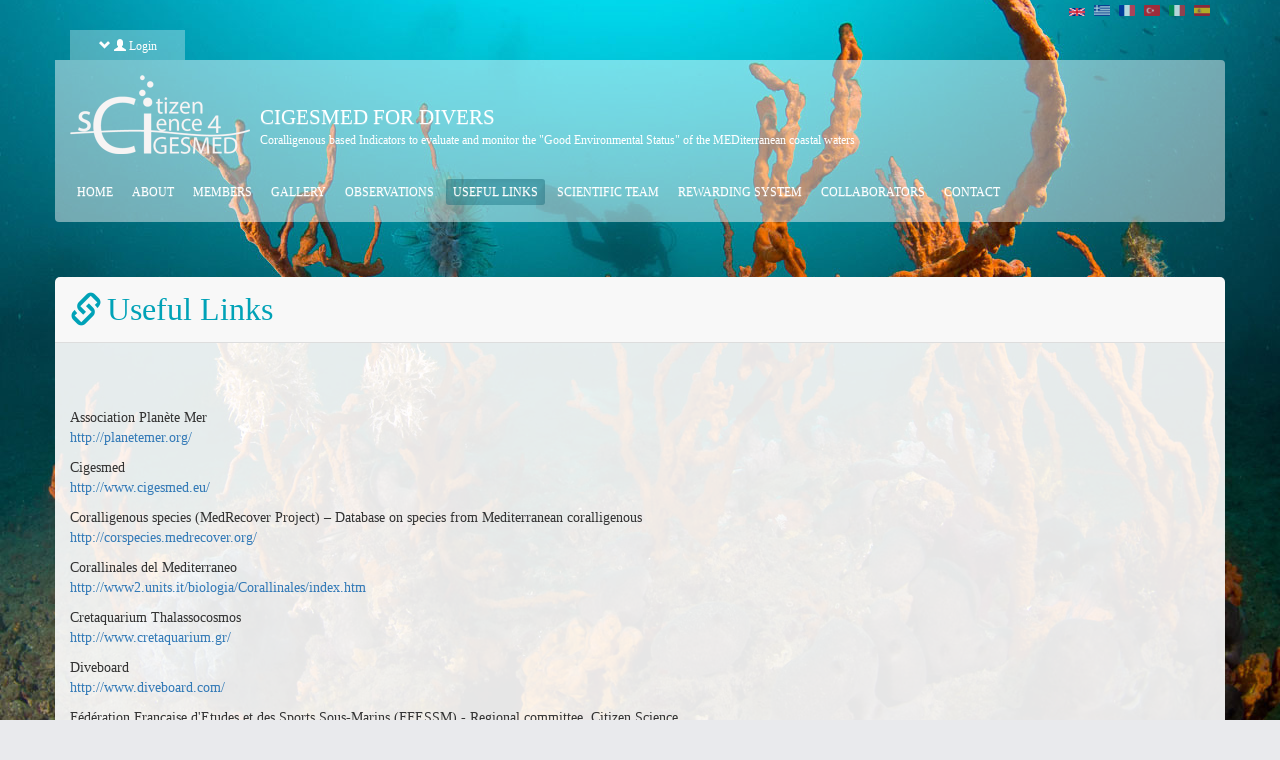

--- FILE ---
content_type: text/html; charset=utf-8
request_url: https://cs.cigesmed.eu/en/node/8
body_size: 6529
content:
<!DOCTYPE html PUBLIC "-//W3C//DTD XHTML+RDFa 1.0//EN"
  "http://www.w3.org/MarkUp/DTD/xhtml-rdfa-1.dtd">
<html lang="en" dir="ltr"
  xmlns:og="http://ogp.me/ns#"
  xmlns:article="http://ogp.me/ns/article#"
  xmlns:book="http://ogp.me/ns/book#"
  xmlns:profile="http://ogp.me/ns/profile#"
  xmlns:video="http://ogp.me/ns/video#"
  xmlns:product="http://ogp.me/ns/product#"
  xmlns:content="http://purl.org/rss/1.0/modules/content/"
  xmlns:dc="http://purl.org/dc/terms/"
  xmlns:foaf="http://xmlns.com/foaf/0.1/"
  xmlns:rdfs="http://www.w3.org/2000/01/rdf-schema#"
  xmlns:sioc="http://rdfs.org/sioc/ns#"
  xmlns:sioct="http://rdfs.org/sioc/types#"
  xmlns:skos="http://www.w3.org/2004/02/skos/core#"
  xmlns:xsd="http://www.w3.org/2001/XMLSchema#">
<head profile="http://www.w3.org/1999/xhtml/vocab">
  <meta charset="utf-8">
  <meta name="viewport" content="width=device-width, initial-scale=1.0">
  <meta http-equiv="Content-Type" content="text/html; charset=utf-8" />
<meta property="og:image" content="http://cs.cigesmed.eu/sites/default/files/ogmeta_fb.jpg" />
<meta property="og:site_name" content="CIGESMED for Divers" />
<meta property="og:url" content="https://cs.cigesmed.eu/en/node/8" />
<link rel="shortcut icon" href="https://cs.cigesmed.eu/sites/default/files/cigesmed-ico.png" type="image/png" />
<meta property="og:description" content="&amp;amp;nbsp;

Association Planète Mer
http://planetemer.org/

Cigesmed
http://www.cigesmed.eu/

Coralligenous species (MedRecover Project) – Database on species from Mediterranean coralligenous
htt" />
<meta property="og:title" content="Useful Links" />
<meta name="description" content="  Association Planète Merhttp://planetemer.org/ Cigesmedhttp://www.cigesmed.eu/ Coralligenous species (MedRecover Project) – Database on species from Mediterranean coralligenoushttp://corspecies.medrecover.org/ Corallinales del Mediterraneohttp://www2.units.it/biologia/Corallinales/index.htm Cretaquarium Thalassocosmoshttp://www.cretaquarium.gr/ Diveboardhttp://www.diveboard.com/ Fédération Française d&#039;Etudes et des Sports Sous-Marins (FFESSM) - Regional committee, Citizen Sciencehttp://www.ffessm-provence.net/Sciences-Participatives,480r.html IMBE TVhttp://tv.imbe.fr/ Meet Mediterranean marine life in DORIS (Données d&#039;Observations pour la Reconnaissance et l’Identification de la faune et de la flore Subaquatiques)http://doris.ffessm.fr/groupes.asp?numero_fichier=1&amp;fichier=Faune%20et%2... Micro-CTvlab - LifeWatchGreecehttp://microct.portal.lifewatchgreece.eu/ Septentrion Environnementhttp://www.septentrion-env.com/fr_accueil.html            " />
<meta name="generator" content="Drupal 7 (http://drupal.org)" />
<link rel="image_src" href="http://cs.cigesmed.eu/sites/default/files/web_axinella_issaris_05.jpg" />
<link rel="canonical" href="https://cs.cigesmed.eu/en/node/8" />
<link rel="shortlink" href="https://cs.cigesmed.eu/en/node/8" />
<meta property="og:site_name" content="CIGESMED for Divers" />
<meta property="og:type" content="article" />
<meta property="og:url" content="https://cs.cigesmed.eu/en/node/8" />
<meta property="og:title" content="Useful Links" />
<meta property="og:image" content="http://cs.cigesmed.eu/sites/default/files/ogmeta_fb.jpg" />
<meta property="og:image:url" content="http://cs.cigesmed.eu/sites/default/files/ogmeta_fb.jpg" />
<meta property="og:image:type" content="image/jpeg" />
  <title>Useful Links | CIGESMED for Divers</title>
  <style>
@import url("https://cs.cigesmed.eu/modules/system/system.base.css?qgnqkj");
</style>
<style>
@import url("https://cs.cigesmed.eu/sites/all/modules/contrib/calendar/css/calendar_multiday.css?qgnqkj");
@import url("https://cs.cigesmed.eu/sites/all/modules/contrib/date/date_api/date.css?qgnqkj");
@import url("https://cs.cigesmed.eu/sites/all/modules/contrib/date/date_popup/themes/datepicker.1.7.css?qgnqkj");
@import url("https://cs.cigesmed.eu/modules/field/theme/field.css?qgnqkj");
@import url("https://cs.cigesmed.eu/sites/all/modules/contrib/geofield_gmap/geofield_gmap.css?qgnqkj");
@import url("https://cs.cigesmed.eu/sites/all/modules/contrib/i18n_menu_overview/css/i18n_menu_overview.css?qgnqkj");
@import url("https://cs.cigesmed.eu/modules/node/node.css?qgnqkj");
</style>
<style media="screen">
@import url("https://cs.cigesmed.eu/sites/all/modules/custom/pt_obs/pt_obs.css?qgnqkj");
</style>
<style>
@import url("https://cs.cigesmed.eu/sites/all/modules/contrib/views/css/views.css?qgnqkj");
@import url("https://cs.cigesmed.eu/sites/all/modules/contrib/ckeditor/css/ckeditor.css?qgnqkj");
</style>
<style>
@import url("https://cs.cigesmed.eu/sites/all/libraries/bootstrap/css/bootstrap.min.css?qgnqkj");
@import url("https://cs.cigesmed.eu/sites/all/libraries/bootstrap/css/bootstrap-theme.min.css?qgnqkj");
@import url("https://cs.cigesmed.eu/sites/all/modules/contrib/colorbox/styles/default/colorbox_style.css?qgnqkj");
@import url("https://cs.cigesmed.eu/sites/all/modules/contrib/ctools/css/ctools.css?qgnqkj");
@import url("https://cs.cigesmed.eu/modules/locale/locale.css?qgnqkj");
@import url("https://cs.cigesmed.eu/sites/all/libraries/fontawesome/css/font-awesome.css?qgnqkj");
</style>
<link type="text/css" rel="stylesheet" href="http://fonts.googleapis.com/css?family=Open+Sans:400,300,600,700&amp;subset=latin,greek" media="all" />
<link type="text/css" rel="stylesheet" href="http://fonts.googleapis.com/css?family=Bad+Script&amp;subset=latin,cyrillic" media="all" />
<link type="text/css" rel="stylesheet" href="http://fonts.googleapis.com/css?family=Lobster&amp;subset=latin,cyrillic" media="all" />
<style>
@import url("https://cs.cigesmed.eu/sites/all/themes/hcmr/css/style.css?qgnqkj");
@import url("https://cs.cigesmed.eu/sites/all/themes/hcmr/css/respo.css?qgnqkj");
</style>
  <!-- HTML5 element support for IE6-8 -->
  <!--[if lt IE 9]>
    <script src="//html5shiv.googlecode.com/svn/trunk/html5.js"></script>
  <![endif]-->
  <script src="https://cs.cigesmed.eu/sites/all/modules/contrib/jquery_update/replace/jquery/1.10/jquery.min.js?v=1.10.2"></script>
<script src="https://cs.cigesmed.eu/misc/jquery.once.js?v=1.2"></script>
<script src="https://cs.cigesmed.eu/misc/drupal.js?qgnqkj"></script>
<script src="https://cs.cigesmed.eu/sites/all/modules/contrib/geofield_gmap/geofield_gmap.js?qgnqkj"></script>
<script src="https://cs.cigesmed.eu/sites/all/modules/custom/pt_app/pt_app.js?qgnqkj"></script>
<script src="https://cs.cigesmed.eu/sites/all/modules/custom/pt_obs/pt_obs.js?qgnqkj"></script>
<script src="https://cs.cigesmed.eu/sites/all/libraries/bootstrap/js/bootstrap.min.js?qgnqkj"></script>
<script src="https://cs.cigesmed.eu/sites/all/libraries/colorbox/jquery.colorbox-min.js?qgnqkj"></script>
<script src="https://cs.cigesmed.eu/sites/all/modules/contrib/colorbox/js/colorbox.js?qgnqkj"></script>
<script src="https://cs.cigesmed.eu/sites/all/modules/contrib/colorbox/styles/default/colorbox_style.js?qgnqkj"></script>
<script src="https://cs.cigesmed.eu/sites/all/modules/contrib/colorbox/js/colorbox_load.js?qgnqkj"></script>
<script src="https://cs.cigesmed.eu/sites/all/modules/contrib/colorbox/js/colorbox_inline.js?qgnqkj"></script>
<script src="http://maps.google.com/maps/api/js?sensor=false"></script>
<script>var switchTo5x = true;var __st_loadLate = true;</script>
<script src="https://ws.sharethis.com/button/buttons.js"></script>
<script>if (stLight !== undefined) { stLight.options({"publisher":"dr-97f2ef81-70f0-24a1-1fc7-1bd17ca38e4","version":"5x"}); }</script>
<script src="https://cs.cigesmed.eu/sites/all/modules/contrib/google_analytics/googleanalytics.js?qgnqkj"></script>
<script>(function(i,s,o,g,r,a,m){i["GoogleAnalyticsObject"]=r;i[r]=i[r]||function(){(i[r].q=i[r].q||[]).push(arguments)},i[r].l=1*new Date();a=s.createElement(o),m=s.getElementsByTagName(o)[0];a.async=1;a.src=g;m.parentNode.insertBefore(a,m)})(window,document,"script","//www.google-analytics.com/analytics.js","ga");ga("create", "UA-73033630-1", {"cookieDomain":"auto"});ga("set", "anonymizeIp", true);ga("send", "pageview");</script>
<script src="https://cs.cigesmed.eu/sites/all/themes/hcmr/js/hcmr_header.js?qgnqkj"></script>
<script src="https://cs.cigesmed.eu/sites/all/themes/hcmr/jquerybackstretch/jquery.backstretch.js?qgnqkj"></script>
<script>jQuery.extend(Drupal.settings, {"basePath":"\/","pathPrefix":"en\/","ajaxPageState":{"theme":"hcmr","theme_token":"xXk_zp6T_tO0dKpArSgNbz0ckTgboXDDrXHmJuv2-A8","js":{"sites\/all\/themes\/hcmr\/js\/hcmr_footer.js":1,"sites\/all\/themes\/bootstrap\/js\/bootstrap.js":1,"sites\/all\/modules\/contrib\/jquery_update\/replace\/jquery\/1.10\/jquery.min.js":1,"misc\/jquery.once.js":1,"misc\/drupal.js":1,"sites\/all\/modules\/contrib\/geofield_gmap\/geofield_gmap.js":1,"sites\/all\/modules\/custom\/pt_app\/pt_app.js":1,"sites\/all\/modules\/custom\/pt_obs\/pt_obs.js":1,"sites\/all\/libraries\/bootstrap\/js\/bootstrap.min.js":1,"sites\/all\/libraries\/colorbox\/jquery.colorbox-min.js":1,"sites\/all\/modules\/contrib\/colorbox\/js\/colorbox.js":1,"sites\/all\/modules\/contrib\/colorbox\/styles\/default\/colorbox_style.js":1,"sites\/all\/modules\/contrib\/colorbox\/js\/colorbox_load.js":1,"sites\/all\/modules\/contrib\/colorbox\/js\/colorbox_inline.js":1,"http:\/\/maps.google.com\/maps\/api\/js?sensor=false":1,"0":1,"https:\/\/ws.sharethis.com\/button\/buttons.js":1,"1":1,"sites\/all\/modules\/contrib\/google_analytics\/googleanalytics.js":1,"2":1,"sites\/all\/themes\/hcmr\/js\/hcmr_header.js":1,"sites\/all\/themes\/hcmr\/jquerybackstretch\/jquery.backstretch.js":1},"css":{"modules\/system\/system.base.css":1,"sites\/all\/modules\/contrib\/calendar\/css\/calendar_multiday.css":1,"sites\/all\/modules\/contrib\/date\/date_api\/date.css":1,"sites\/all\/modules\/contrib\/date\/date_popup\/themes\/datepicker.1.7.css":1,"modules\/field\/theme\/field.css":1,"sites\/all\/modules\/contrib\/geofield_gmap\/geofield_gmap.css":1,"sites\/all\/modules\/contrib\/i18n_menu_overview\/css\/i18n_menu_overview.css":1,"modules\/node\/node.css":1,"sites\/all\/modules\/custom\/pt_app\/pt_apps.css":1,"sites\/all\/modules\/custom\/pt_obs\/pt_obs.css":1,"sites\/all\/modules\/contrib\/views\/css\/views.css":1,"sites\/all\/modules\/contrib\/ckeditor\/css\/ckeditor.css":1,"sites\/all\/libraries\/bootstrap\/css\/bootstrap.min.css":1,"sites\/all\/libraries\/bootstrap\/css\/bootstrap-theme.min.css":1,"sites\/all\/modules\/contrib\/colorbox\/styles\/default\/colorbox_style.css":1,"sites\/all\/modules\/contrib\/ctools\/css\/ctools.css":1,"modules\/locale\/locale.css":1,"sites\/all\/libraries\/fontawesome\/css\/font-awesome.css":1,"http:\/\/fonts.googleapis.com\/css?family=Open+Sans:400,300,600,700\u0026subset=latin,greek":1,"http:\/\/fonts.googleapis.com\/css?family=Bad+Script\u0026subset=latin,cyrillic":1,"http:\/\/fonts.googleapis.com\/css?family=Lobster\u0026subset=latin,cyrillic":1,"sites\/all\/themes\/hcmr\/css\/style.css":1,"sites\/all\/themes\/hcmr\/css\/respo.css":1}},"colorbox":{"opacity":"0.85","current":"{current} of {total}","previous":"\u00ab Prev","next":"Next \u00bb","close":"Close","maxWidth":"98%","maxHeight":"98%","fixed":true,"mobiledetect":true,"mobiledevicewidth":"480px"},"googleanalytics":{"trackOutbound":1,"trackMailto":1,"trackDownload":1,"trackDownloadExtensions":"7z|aac|arc|arj|asf|asx|avi|bin|csv|doc(x|m)?|dot(x|m)?|exe|flv|gif|gz|gzip|hqx|jar|jpe?g|js|mp(2|3|4|e?g)|mov(ie)?|msi|msp|pdf|phps|png|ppt(x|m)?|pot(x|m)?|pps(x|m)?|ppam|sld(x|m)?|thmx|qtm?|ra(m|r)?|sea|sit|tar|tgz|torrent|txt|wav|wma|wmv|wpd|xls(x|m|b)?|xlt(x|m)|xlam|xml|z|zip"},"urlIsAjaxTrusted":{"\/en\/node\/8?destination=node\/8":true},"bootstrap":{"anchorsFix":1,"anchorsSmoothScrolling":1,"formHasError":1,"popoverEnabled":0,"popoverOptions":{"animation":1,"html":0,"placement":"right","selector":"","trigger":"click","triggerAutoclose":1,"title":"","content":"","delay":0,"container":"body"},"tooltipEnabled":0,"tooltipOptions":{"animation":1,"html":0,"placement":"auto left","selector":"","trigger":"hover focus","delay":0,"container":"body"}}});</script>
</head>
<body class="html not-front not-logged-in no-sidebars page-node page-node- page-node-8 node-type-page i18n-en page-useful-links" >
<div id="loader"></div>  <div id="skip-link">
    <a href="#main-content" class="element-invisible element-focusable">Skip to main content</a>
  </div>
    <div id="header-wrapper" class="header">
      <div class="container">
      <div class="col-sm-12">
          <div class="region region-topnavigation">
    <section id="block-locale-language" class="block block-locale col-xs-12 col-sm-2 col-md-2 col-lg-2 col-lg-offset-10 clearfix">

      
  <ul class="language-switcher-locale-url"><li class="en first active"><a href="/en/node/8" class="language-link active" xml:lang="en" title="Useful Links"><img class="language-icon img-responsive" typeof="foaf:Image" src="https://cs.cigesmed.eu/sites/all/modules/contrib/languageicons/flags/en.png" width="16" height="12" alt="English" title="English" /></a></li>
<li class="el"><a href="/el/node/14" class="language-link" xml:lang="el" title="Χρήσιμοι σύνδεσμοι"><img class="language-icon img-responsive" typeof="foaf:Image" src="https://cs.cigesmed.eu/sites/all/modules/contrib/languageicons/flags/el.png" width="16" height="12" alt="Ελληνικά" title="Ελληνικά" /></a></li>
<li class="fr"><a href="/fr/node/13" class="language-link" xml:lang="fr" title="Liens utiles"><img class="language-icon img-responsive" typeof="foaf:Image" src="https://cs.cigesmed.eu/sites/all/modules/contrib/languageicons/flags/fr.png" width="16" height="12" alt="Français" title="Français" /></a></li>
<li class="tr"><a href="/tr/node/17" class="language-link" xml:lang="tr" title="Faydalı linkler"><img class="language-icon img-responsive" typeof="foaf:Image" src="https://cs.cigesmed.eu/sites/all/modules/contrib/languageicons/flags/tr.png" width="16" height="12" alt="Türkçe" title="Türkçe" /></a></li>
<li class="it"><a href="/it/node/15" class="language-link" xml:lang="it" title="Link utili"><img class="language-icon img-responsive" typeof="foaf:Image" src="https://cs.cigesmed.eu/sites/all/modules/contrib/languageicons/flags/it.png" width="16" height="12" alt="Italiano" title="Italiano" /></a></li>
<li class="es last"><a href="/es/node/16" class="language-link" xml:lang="es" title="Enlaces útiles"><img class="language-icon img-responsive" typeof="foaf:Image" src="https://cs.cigesmed.eu/sites/all/modules/contrib/languageicons/flags/es.png" width="16" height="12" alt="Español" title="Español" /></a></li>
</ul>
</section> <!-- /.block -->
<div id="block-user-wrapper" class=""><div id="user-arrow" class="arrow-down"><a href="#"><span class="glyphicon glyphicon-chevron-down"></span>   <span class="glyphicon glyphicon-user"></span> Login</a></div><section id="block-user-login" class="block block-user col-xs-12 col-sm-12 col-md-4 col-lg-4 clearfix">

        <h2 class="block-title">&lt;none&gt; </h2>
    
  <form action="/en/node/8?destination=node/8" method="post" id="user-login-form" accept-charset="UTF-8"><div><div class="form-type-textfield form-item-name form-item form-group">
  <label for="edit-name">Username <span class="form-required" title="This field is required.">*</span></label>
 <input class="form-control form-text form-control input-lg-3 required" type="text" id="edit-name" name="name" value="" size="15" maxlength="60" />
</div>
<div class="form-type-password form-item-pass form-item form-group">
  <label for="edit-pass">Password <span class="form-required" title="This field is required.">*</span></label>
 <input class="form-control form-text required" type="password" id="edit-pass" name="pass" size="15" maxlength="128" />
</div>
<ul><li class="first"><a href="/en/user/register" title="Create a new user account.">Create new account</a></li>
<li class="last"><a href="/en/user/password" title="Request new password via e-mail.">Request new password</a></li>
</ul><input type="hidden" name="form_build_id" value="form-Aga3GkjcCt9EZMhC50hf_5B8M2bPLcRHIzoa2Hm49GY" />
<input type="hidden" name="form_id" value="user_login_block" />
<div class="form-actions form-wrapper form-group" id="edit-actions"><button class="btn-xs btn-xs btn btn btn-xs btn-default form-submit" id="edit-submit" name="op" value="Log in" type="submit">Log in</button>
</div></div></form>
</section> <!-- /.block -->
</div>  </div>
      </div>
    </div>
    

<header id="navbar" role="banner" class="navbar container navbar-default">
  <div class="container">
    <div class="navbar-header">
            <a class="logo navbar-btn pull-left" href="/en" title="Home">
        <img src="https://cs.cigesmed.eu/sites/default/files/cigesmedcs-logo-180.png" alt="Home" />
      </a>
           <div class="pull-left brand-website">
            <a class="name navbar-brand" href="/en" title="Home">CIGESMED for Divers</a>
      
          <div class="lead"><div class="lead-inner">Coralligenous based Indicators to evaluate and monitor the "Good Environmental Status" of the MEDiterranean coastal waters</div></div>
      </div>
      <!-- .btn-navbar is used as the toggle for collapsed navbar content -->
      <button type="button" class="navbar-toggle" data-toggle="collapse" data-target=".navbar-collapse">
        <span class="sr-only">Toggle navigation</span>
        <span class="icon-bar"></span>
        <span class="icon-bar"></span>
        <span class="icon-bar"></span>
      </button>
    </div>

          <div class="navbar-collapse collapse">
        <nav role="navigation">
                      <ul class="menu nav navbar-nav"><li class="first leaf"><a href="/en">Home</a></li>
<li class="leaf"><a href="/en/node/21">About</a></li>
<li class="leaf"><a href="/en/members" title="">Members</a></li>
<li class="leaf"><a href="/en/gallery-collection" title="">Gallery</a></li>
<li class="leaf"><a href="/en/observations" title="">Observations</a></li>
<li class="leaf active-trail active"><a href="/en/node/8" class="active-trail active">Useful Links</a></li>
<li class="leaf"><a href="/en/node/20">Scientific Team</a></li>
<li class="leaf"><a href="/en/node/40">Rewarding System</a></li>
<li class="leaf"><a href="/en/node/49">Collaborators</a></li>
<li class="last leaf"><a href="/en/contact" title="">Contact</a></li>
</ul>                                      </nav>
      </div>
      </div>
</header>

</div>


</div>
<div class="main-container container">
<div id="banner-wrapper" class="">
  <header role="banner" id="page-header" class="">
      </header> <!-- /#page-header -->
</div>
  <div class="row">

    
    <section class="col-sm-12">
                  <a id="main-content"></a>
      <div class="icon-header"><span class="gtitle glyphicon glyphicon-link"></span>              <h1 class="page-header">Useful Links</h1>
            </div>                                              <div class="region region-content">
    <section id="block-system-main" class="block block-system col-xs-12 col-sm-12 col-md-12 col-lg-12 clearfix">

      
  <div  about="/en/node/8" typeof="foaf:Document" class="ds-1col node node-page view-mode-full clearfix">

  
  <div class="sharethis-buttons"><div class="sharethis-wrapper"><span st_url="https://cs.cigesmed.eu/en/node/8" st_title="Useful Links" class="st_facebook_hcount" displayText="facebook"></span>
<span st_url="https://cs.cigesmed.eu/en/node/8" st_title="Useful Links" class="st_twitter_hcount" displayText="twitter"></span>
<span st_url="https://cs.cigesmed.eu/en/node/8" st_title="Useful Links" class="st_linkedin_hcount" displayText="linkedin"></span>
<span st_url="https://cs.cigesmed.eu/en/node/8" st_title="Useful Links" class="st_email_hcount" displayText="email"></span>
<span st_url="https://cs.cigesmed.eu/en/node/8" st_title="Useful Links" class="st_plusone_hcount" displayText="plusone"></span>
<span st_url="https://cs.cigesmed.eu/en/node/8" st_title="Useful Links" class="st_fblike_hcount" displayText="fblike"></span>
</div></div>
<div class="field field-name-body field-type-text-with-summary field-label-hidden"><div class="field-items"><div class="field-item even" property="content:encoded"><p> </p>
<p>Association Planète Mer<br /><a href="http://planetemer.org/">http://planetemer.org/</a></p>
<p>Cigesmed<br /><a href="http://www.cigesmed.eu/">http://www.cigesmed.eu/</a></p>
<p>Coralligenous species (MedRecover Project) – Database on species from Mediterranean coralligenous<br /><a href="http://corspecies.medrecover.org/">http://corspecies.medrecover.org/</a></p>
<p>Corallinales del Mediterraneo<br /><a href="http://www2.units.it/biologia/Corallinales/index.htm">http://www2.units.it/biologia/Corallinales/index.htm</a></p>
<p>Cretaquarium Thalassocosmos<br /><a href="http://www.cretaquarium.gr/">http://www.cretaquarium.gr/</a></p>
<p>Diveboard<br /><a href="http://www.diveboard.com/">http://www.diveboard.com/</a></p>
<p>Fédération Française d'Etudes et des Sports Sous-Marins (FFESSM) - Regional committee, Citizen Science<br /><a href="http://www.ffessm-provence.net/Sciences-Participatives,480r.html">http://www.ffessm-provence.net/Sciences-Participatives,480r.html</a></p>
<p>IMBE TV<br /><a href="http://tv.imbe.fr/">http://tv.imbe.fr/</a></p>
<p>Meet Mediterranean marine life in DORIS (Données d'Observations pour la Reconnaissance et l’Identification de la faune et de la flore Subaquatiques)<br /><a href="http://doris.ffessm.fr/groupes.asp?numero_fichier=1&amp;fichier=Faune%20et%2">http://doris.ffessm.fr/groupes.asp?numero_fichier=1&amp;fichier=Faune%20et%2</a>...</p>
<p>Micro-CTvlab - LifeWatchGreece<br /><a href="http://microct.portal.lifewatchgreece.eu/">http://microct.portal.lifewatchgreece.eu/</a></p>
<p>Septentrion Environnement<br /><a href="http://www.septentrion-env.com/fr_accueil.html">http://www.septentrion-env.com/fr_accueil.html</a></p>
<p> </p>
<p> </p>
<p> </p>
<p> </p>
<p> </p>
<p> </p>
</div></div></div><div class="form-type-item form-item form-group">
  <label>Language </label>
 English
</div>
<ul class="links list-inline"><li class="translation_fr first"><a href="/fr/node/13" title="Liens utiles" class="translation-link">Français</a></li>
<li class="translation_el"><a href="/el/node/14" title="Χρήσιμοι σύνδεσμοι" class="translation-link">Ελληνικά</a></li>
<li class="translation_it"><a href="/it/node/15" title="Link utili" class="translation-link">Italiano</a></li>
<li class="translation_es"><a href="/es/node/16" title="Enlaces útiles" class="translation-link">Español</a></li>
<li class="translation_tr last"><a href="/tr/node/17" title="Faydalı linkler" class="translation-link">Türkçe</a></li>
</ul></div>


</section> <!-- /.block -->
  </div>
    </section>

    
  </div>
</div>
<div id="acontent" class="after-content"> </div>
   
<div class="footer-wrapper">
<footer class="footer container">
    <div class="region region-footer">
    <section id="block-block-1" class="block block-block clearfix">

      
  <div class="row">
<div class="col-sm-12 col-md-4 fbanner logo-banner">France: Agence Nationale de la Recherche (ANR)</div>
<div class="col-sm-12 col-md-4 sbanner logo-banner">Greece: General Secretariat for Research and Technology (GSRT)</div>
<div class="col-sm-12 col-md-4 tbanner logo-banner">Turkey: Turkiye Bilimsel Ve Teknolojik Arastirma Kurumu (TÜBITAK)</div>
</div>
<div class="row website-builder">
<div class="col-sm-12">developed by <a href="http://hcmr.gr">HCMR ©</a> (Hellenic Centre for Marine Research) | powered by <a href="http://drupal.org">drupal</a> © , All right reserved.</div>
</div>

</section> <!-- /.block -->
  </div>
</footer>
</div>

<div id="img-overlay-wrapper"><div id="img-overlay">https://cs.cigesmed.eu/sites/default/files/web_axinella_issaris_01.jpg,https://cs.cigesmed.eu/sites/default/files/web_axinella_issaris_05.jpg,https://cs.cigesmed.eu/sites/default/files/web_eunicella-cavolinii_issaris_01.jpg,https://cs.cigesmed.eu/sites/default/files/web_general_issaris_02.jpg,</div></div><div id="slogan-identity" style="display:none;">what is cigesmed for divers?</div>  <script src="https://cs.cigesmed.eu/sites/all/themes/hcmr/js/hcmr_footer.js?qgnqkj"></script>
<script src="https://cs.cigesmed.eu/sites/all/themes/bootstrap/js/bootstrap.js?qgnqkj"></script>
</body>
</html>


--- FILE ---
content_type: text/css
request_url: https://cs.cigesmed.eu/sites/all/modules/custom/pt_obs/pt_obs.css?qgnqkj
body_size: 2180
content:

#observation-node-form{
  font-size: 12px;
}

#field-prethreats-values ul li:nth-of-type(1n+4) {display: none;}
#observation-node-form .group-left ul li:nth-of-type(1n+5) {display: none;} /* should match your case */
#observation-node-form .group-right ul li:nth-of-type(1n+4) {display: none;} /* should match your case */

#observation-node-form .ds-2col-stacked-fluid > .group-left {
    margin-right: 2%;
    width: 54%;
}
#observation-node-form .ds-2col-stacked-fluid > .group-right {
    width: 44%;
}

#edit-field-eco-observations  table.sticky-header,
#observation-node-form #edit-field-prethreats table.sticky-header{
  background: #dedede;
  color: #333;
  z-index: 99999;
  display:none;
}
#observation-node-form #edit-field-prethreats table.sticky-header th{
  padding: 5px;
}

#observation-node-form .form-group{
  clear: left;
  padding: 0;
  margin-bottom: 15px;
}
#observation-node-form .form-type-select{
  clear: none;
}
#observation-node-form .form-group .form-type-radios > label{
  margin-bottom: 0;
}
#observation-node-form  .group-right .form-group .form-type-radios > label{
  display: none;
}
#observation-node-form .field-name-field-abundance .form-type-radio{
   display: block;
    font-size: 10px;
    margin: 0 15px 0 0;
    padding: 0;
}
#observation-node-form #edit-field-orientation .form-type-checkbox {
    display: block;
    float: left;
    line-height: 100%;
    margin: 0 15px 0 0;
    padding: 0;
}
#observation-node-form #edit-field-orientation .form-checkbox {
 margin: 0;
}
#observation-node-form #edit-field-orientation .help-block{
  clear: left;
}

#observation-node-form .form-group .panel-body{
  border: none;
  padding: 0 10px;
}
#observation-node-form ul {
   /* margin: 0 0 0 -22px;*/
   margin: 0;
    padding: 0;
}
#observation-node-form ul li{
  list-style-type: none;
  list-style-image: none;
  display: inline-block;
}
#observation-node-form ul li img{
  background: #fff;
  border: 1px solid #ccc;
  padding: 3px;
  margin: 2px;
}
#observation-node-form  .field-name-field-coralligenous-organisms{
margin-bottom: 0;
}
#observation-node-form #field-eco-observations-values .ds-2col-fluid > .group-left{

}
.image-widget .form-control{
  height: auto;
  margin-bottom: 5px;
  font-size: 12px;
}
#edit-field-eco-observations .delta-order,
#edit-field-eco-observations thead,
#edit-field-eco-observations .field-multiple-drag,
#field-prethreats-values .delta-order,
#field-prethreats-values thead,
#field-prethreats-values .field-multiple-drag{
  display: none;
}
#edit-field-eco-observations thead .field-label{display: inherit;}
table#field-eco-observations-values .radio label{
  padding-left: 0;
}

table#field-eco-observations-values  .group-left .form-radio{
  display: none;
}
#observation-node-form .form-checkboxes .form-checkbox,
#observation-node-form .form-type-radio .form-radio{
  position: relative;
  margin: 0 5px 0 0;
}
#field-prethreats-values .field-name-field-pthreats .form-type-radio .form-radio{
  display: none;
}
#observation-node-form .field-name-field-abundance .form-type-radio .form-radio{
}

#edit-field-prethreats-und-0-field-pthreats ul{
  margin: 0;
  padding: 0;
}
.foc-title,
#observation-node-form .panel-default > .panel-heading {
    background: #999 none repeat scroll 0 0;
    border: medium none;
    color: #fff;
    padding: 2px 0 2px 10px;
}
#observation-node-form .radio label,
#observation-node-form .checkbox label{
  margin: 0;
  padding: 0;
  line-height: 100%;
  min-height: inherit;
}
#observation-node-form .radio + .radio,
#observation-node-form .checkbox + .checkbox{
  margin-top: 0;
}
#observation-node-form .panel-default > .panel-heading .panel-title{
  font-size: 12px;
}
#observation-node-form .panel-default{
  border: none;
}
#edit-field-rugosity .form-type-radios .form-type-radio,
#edit-field-habitat-continuity .form-type-radios .form-type-radio,
#edit-field-slope .form-type-radios .form-type-radio{
    background: rgba(255, 255, 255, 1) none repeat scroll 0 0;
    float: left;
    margin: 0 5px 5px 0;
    padding: 5px 15px;
    border:  1px solid #eee;
}
#edit-field-rugosity .form-type-radios ul,
#edit-field-habitat-continuity .form-type-radios ul,
#edit-field-slope .form-type-radios ul{
  margin: 0;
  padding: 0;
}
#edit-field-rugosity .form-type-radios .form-type-radio label,
#edit-field-habitat-continuity .form-type-radios .form-type-radio label,
#edit-field-slope .form-type-radios .form-type-radio label{
  padding-left: 5px;
  text-transform: uppercase;
  font-weight: 200;
}
#edit-field-rugosity .form-type-radios .form-type-radio img,
#edit-field-habitat-continuity .form-type-radios .form-type-radio img,
#edit-field-slope .form-type-radios .form-type-radio img{
  padding-left: 5px;
}

#edit-field-rugosity .form-type-radio .form-radio,
#edit-field-habitat-continuity .form-type-radio .form-radio,
#edit-field-slope .form-type-radio .form-radio{
  position: relative;
  margin: 0;
}

#edit-field-prethreats .field-name-field-pthreats-level .form-type-radio{
  /*margin: 20px 0;*/
  margin-top: 5px;
  margin-bottom: 5px;
}


#observation-node-form #field-prethreats-values .form-group{
  clear:  none;
  margin: 0;
}

#observation-node-form #field-prethreats-values .field-name-field-pthreats,
#observation-node-form #field-prethreats-values .field-name-field-pthreats-level{
  float: left;
  width: 50%;
  margin: 0;
}

#observation-node-form #field-prethreats-values .field-name-field-pthreats-level{
  width: 48%;
}

.threat-light{
  color: #32CD32;
}
.threat-medium{
  color: #DAA520;
}
.threat-large{
  color: #FF4500;
}


.img-gallery-btn{
  padding-left: 5px;
}
.img-gallery-container{
  display: none;
}

#edit-field-rugosity .form-type-radio:nth-child(1),
#edit-field-slope-und .form-type-radio:nth-child(1),
#edit-field-habitat-continuity-und .form-type-radio:nth-child(1){
  display: none;
}

#body-add-more-wrapper #switch_edit-body-und-0-value{
  display: none;
}
.double-field-first,
.double-field-second{
  text-transform: lowercase;
}




.input-group-list{
  margin-bottom: 10px;
}
.input-group-list .form-type-radio{
  float: left;
  padding: 0;
  margin: 0 15px 0 0;
}

#observation-node-form .form-item .help-block{
  clear: left;
}
.field-name-field-coralligenous-organisms .form-type-radios{
  padding:0;
  margin: 0;
}
.field-name-field-coralligenous-organisms .form-type-radios .form-type-radio{
  margin-top: 2px;
  margin-bottom: 2px;
}

.fcol-title {
    background: #999 none repeat scroll 0 0;

    border-top-left-radius: 3px;
    -moz-border-top-left-radius: 3px;
    -webkit-border-top-left-radius: 3px;
    -o-border-top-left-radius: 3px;

    border-top-right-radius: 3px;
    -moz-border-top-right-radius: 3px;
    -webkit-border-top-right-radius: 3px;
    -o-border-top-right-radius: 3px;

    color: #fff;
    padding: 6px;
}

#field-prethreats-values .form-type-radios label{
}


#observation-node-form .form-control{
  float: left;
  width: 90%;
  display: table-cell;
  border-top-right-radius: 0;
  -moz-border-top-right-radius: 0;
  -webkit-border-top-right-radius: 0;
  -o-border-top-right-radius: 0;

  border-bottom-right-radius: 0;
  -moz-border-bottom-right-radius: 0;
  -webkit-border-bottom-right-radius: 0;
  -o-border-bottom-right-radius: 0;

}
#observation-node-form .input-group-addon {
    border-radius: 4px;
    display: table-cell;
    float: left;
    padding: 9px;
    text-align: center;
    width: 10%;
    border-left:none;

  border-top-left-radius: 0;
  -moz-border-top-left-radius: 0;
  -webkit-border-top-left-radius: 0;
  -o-border-top-left-radius: 0;

  border-bottom-left-radius: 0;
  -moz-border-bottom-left-radius: 0;
  -webkit-border-bottom-left-radius: 0;
  -o-border-bottom-left-radius: 0;
}
#edit-field-water-temps-depth-und-0-remove-button{
  display: none;
}


/* radios */
/*
#edit-field-size-of-obc .form-type-radio,
#edit-field-visibility .form-type-radio,
#edit-field-current  .form-type-radio{
     line-height: 100%;
    margin: 0;
    padding: 8px;
    text-align: center;
    background: #fff;
    border-top: 1px solid #ccc;
    border-bottom: 1px solid #ccc;
}

#edit-field-size-of-obc .form-type-1,
#edit-field-visibility .form-type-1,
#edit-field-current  .form-type-1{
  border-left: 1px solid #ccc;
  border-top-left-radius: 5px;
  border-bottom-left-radius: 5px;

  -moz-border-top-left-radius: 5px;
  -moz-border-bottom-left-radius: 5px;

  -webkit-border-top-left-radius: 5px;
  -webkit-border-bottom-left-radius: 5px;

  -o-border-top-left-radius: 5px;
  -o-border-bottom-left-radius: 5px;

}
#edit-field-size-of-obc .form-type-4,
#edit-field-visibility .form-type-3,
#edit-field-current  .form-type-3{
  border-right: 1px solid #ccc;
  border-top-right-radius: 5px;
  border-bottom-right-radius: 5px;

  -moz-border-top-right-radius: 5px;
  -moz-border-bottom-right-radius: 5px;

  -webkit-border-top-right-radius: 5px;
  -webkit-border-bottom-right-radius: 5px;

  -o-border-top-right-radius: 5px;
  -o-border-bottom-right-radius: 5px;

}
*/

#observation-node-form .control-label{
  width: 100%;
}
#observation-node-form #field-observation-date-add-more-wrapper .control-label{
  display: none;
}
#edit-field-observation-date-und-0-value,
#observation-node-form #field-observation-date-add-more-wrapper  .form-group{
  margin: 0;
  padding: 0;
}
#edit-field-observation-date-und-0-value{
  margin-top: 10px;
}
#observation-node-form .form-type-textfield .help-block{
  display: none;
}

#field-water-temps-depth-values .field-multiple-drag,
#field-water-temps-depth-values tbody td.delta-order,
#field-water-temps-depth-values thead th{
  display: none;
}
#field-water-temps-depth-values thead th.field-label{
  display: table-cell;
}

.after-suffix{
  display: none;
}
.input-group-addon .after-suffix{
  display: inherit;
}

#observation-node-form #edit-field-other-pthreats{
  margin-top: 15px ;
}
#observation-node-form #edit-actions{
  clear: left;
  margin-top: 15px;
}
#field-water-temps-depth-values .form-item label {
    width: 100%;
}
#observation-node-form .table-obs-data {
  border: 5px solid #999;
    margin-bottom: 25px;
    padding-bottom: 5px;

    border-radius: 10px;
    -moz-border-radius: 10px;
    -webkit-border-radius: 10px;
    -o-border-radius: 10px;

}


.page-gallery-fcollection #block-system-main{
  background: #eee;
  border: 1px solid #ccc;
  padding: 15px;
}

.front .view-gallery-fcollection .masonry-item-inner {
    background: #f7f7f7 none repeat scroll 0 0;
    border: 1px solid #e9e9e9;
    padding: 0;
}

#block-system-main .view-gallery-fcollection a img{
  text-align: center;
  margin: 0 auto;
  display: block;
  margin-bottom: 25px;
}
.view-gallery-fcollection .cbox-inner{
  padding: 5px;
  text-align: center;
}
.view-gallery-fcollection .views-field-item-id{
  display: none;
}
.view-gallery-fcollection .masonry-processed{
  margin:  0 auto;
}
.view-gallery-fcollection .masonry-processed h5{
  margin: 2px 0;
}



--- FILE ---
content_type: text/css
request_url: https://cs.cigesmed.eu/sites/all/themes/hcmr/css/style.css?qgnqkj
body_size: 5654
content:
/**
 * This file should get overwritten if Method 1 is used. If Method 2 is chosen,
 * remove this comment and start adding your styles to this file.
 *
 *
 *
 * color yellow: e0a11e;
 */
 body{
    font-family: 'Open Sans';
    background: #e9eaed;
 }

 body.page-user{
        background-image: linear-gradient(#137bbd, #282939);

 }
 b,strong{
  font-weight: 600;
 }

 .page-node .tabs--primary,
 .page-user .tabs--primary{
  background: rgba(255,255,255,0.7);
 }
#call-to-action {
    background: rgba(255,255,255,0.4) none repeat scroll 0 0;
    bottom: 0;
    color: #fff;
    font-size: 52px;
    font-weight: 700;
    padding: 2%;
    position: absolute;
    text-align: center;
    width: 100%;
    cursor: pointer;
}
#call-to-action span{
  color: #00a2b7;
  padding-right: 15px;
}
#header-wrapper #navbar .navbar-brand {
    display: block;
    float: left;
    font-size: 1.5em;
    padding: 0;
    width: inherit;
    height: auto;
}
 #loader{
  background: #00a2b7 url(images/preloader-new.gif) center no-repeat;
  display: block;
  position: absolute;
  width: 100%;
  height: 100%;
  z-index: 9999999;
  text-align: center;
  overflow: hidden;
 }
 .logo{
  padding-left: 10px;
 }
.hide-block{
  display: none;
}
.arrow-down {
    background: rgba(255, 255, 255, 0.3) none repeat scroll 0 0;
    color: #171754;
    display: block;
    font-size: 12px;
    line-height: 100%;
    padding: 8px;
    text-align: center;
    width: 115px;
}
#block-user-login{
  display: none;
  padding: 5px;}
.arrow-down a{
  color: #fefefe;
  display: block;
}
#block-locale-language{

}
#img-overlay{
  display: none;
}
/* Reset blocks with bootstrap grid */
 #block-views-usergallery-block-1,
 #block-views-members-block-1{
  padding-left: 0;
  padding-right: 0;
 }
 .language-switcher-locale-url li a img,
 .links .translation-link img{
  border-radius: 1px;
  opacity: 0.7;
 }
 .language-switcher-locale-url li a.active img{
  opacity: 1;
 }
.footer-wrapper{
  font-weight: 200;
  color: #eee;
  text-align: center;
    padding: 15px 0;
}
.footer{

}
#banner-wrapper{
  display: none;
}
.navbar-header a:hover{
  opacity: 0.8;
}
body.page-observations,
body.page-members,
body.page-usergallery,
body.node-type-page,
body.page-contact,
body.front{

}
.block h2.block-title {
    color: #3c3c3c;
    font-weight: 200;
    text-transform: capitalize;
}

#prefooter{
  min-height: 500px;
  /*background: url(images/sea-bed-trans.png) bottom left repeat-x;*/
}
#block-views-welcome-block-1,
.region-content #block-system-main{
  padding-left: 0;
  padding-right: 0;
}
.page-contant .region-content #block-system-main{
  padding: 15px;
}
#top-header{
}
  .language-switcher-locale-url li a:hover img,
  .links .translation-link:hover img{
    opacity: 1;
}
.main-container {
    padding-left: 0;
    padding-right: 0;
    padding-top: 25px;
    position: relative;
}
#header-wrapper {
   /* background: #01010d url("images/header_bg_2.jpg") no-repeat scroll center top;*/
    border: medium none;
    padding: 30px 0;
    position: relative;
}
 #page-header{

 }

.navbar-header .logo{
  margin-top: 0;
  padding-top: 0;
  padding-left: 15px;
}
#block-locale-language ul{
  /*
    background: rgba(255,255,255,0.3);
  line-height: 100%;
  padding: 5px;
  */
}
 .front h1.page-header{
  display: none;
 }
.page-myuserpoints .icon-header,
.page-admin-mycontent .icon-header,
.page-node-add .icon-header,
.page-admin-content .action-links,
.page-admin-content .icon-header,
.page-user .icon-header,
.node-type-page .icon-header,
.node-type-observation  h1,
.page-observations .icon-header,
.page-members .icon-header,
.page-usergallery .icon-header,
 .page-useful-links .icon-header,
 .page-contact .icon-header{


  background: #f8f8f8;
  color: #00a2b7;
  margin-bottom: 0;
  padding: 15px;
  border-bottom: 1px solid #ddd;

  border-top-left-radius: 5px;
  -moz-border-top-left-radius: 5px;
  -webkit-border-top-left-radius: 5px;
  -o-border-top-left-radius: 5px;

  border-top-right-radius: 5px;
  -moz-border-top-right-radius: 5px;
  -webkit-border-top-right-radius: 5px;
  -o-border-top-right-radius: 5px;


 }
.page-user h1,
 .node-type-page .icon-header h1,
 .icon-header h1{
    color: #00a2b7;

 }
 .page-admin-content .action-links{
  border-radius: none;
  padding: 5px;
 }
 .page-admin-content #block-system-main .form-item{
  position: relative;
  margin: 0;
 }
#navbar  .navbar-brand {
    color: #ffffff;
    font-family: "Open Sans";
    font-size: 20px;
    font-weight: 100;
    margin-left: 0 ;
    padding-top: 20px;
    padding-bottom: 40px;
    text-transform: uppercase;
}
a.navbar-brand:hover{
  background: rgba(15,109,121,0.9);
}
.navbar-btn{
  margin-top: 10px;
}
.navbar{
  padding-top: 15px;
  margin-bottom: 0;
   position: relative;
   z-index: 12;
   background: rgba(255,255,255,0.45);
   border: none;
   box-shadow: none;

   border-top-left-radius: 0;
   -moz-border-top-left-radius: 0;
   -webkit-border-top-left-radius: 0;
   -o-border-top-left-radius: 0;

}

.logged-in .navbar{
     border-top-left-radius: 4px;
   -moz-border-top-left-radius: 4px;
   -webkit-border-top-left-radius: 4px;
   -o-border-top-left-radius: 4px;
}
.navbar-nav{
  padding-top: 17px;
  padding-bottom: 17px;
}
#navbar .navbar-nav > li > a {
    background: transparent none repeat scroll 0 0;
    font-size: 12px;
    line-height: 100%;
    padding: 7px;
    margin-right: 5px;
    text-transform: uppercase;
    border-radius: 3px;
    color: #fff;
}
#navbar .navbar-nav > li > a:hover,
#navbar .navbar-nav > li > a.active{
  color: #fff;
  background: rgba(15,109,125,0.4);
}
.page-header{
  margin: 0;
  padding: 0;
  font-size: 32px;
  font-weight: 200;
  text-transform: capitalize;
  border:none;
}

#subheader{
  padding-top: 5px;
}
#subheader .container{
  padding-left: 0;
  padding-right: 0;
  position: relative;
  top: -5px;
  box-shadow: none;
  border:none;
  color: #fefefe;
}
.logged-in #subheader .container{
  margin-top: 0 !important;
}
.gtitle {
    float: left;
    font-size: 32px;
    line-height: 100%;
    margin-right: 5px;
}
 .search-block{
    font-size: 12px;
    font-weight: 100;
    display: inline-block;
    float: left;
    z-index: 13;
    margin-bottom: 0;
}
.lead-inner {
    line-height: 100%;
    padding: 0;
    font-size: 12px;
    color: #fff;
}
.brand-website{
  margin-left: 10px;
  padding-top: 4%;
}
.lead {
    clear: left;
    display: block;
    float: left;
    margin: 7px 0 0;
    padding: 0;
}
 .search-block {
    border: medium none;
    padding: 19px 36px;
    width: 65%;
}

 .form-search{

}
#block-locale-language{
  position: absolute;
  right: 0;
  width: 280px;
  top: 0;
  z-index: 99;
}
#block-locale-language ul{
  margin: 0;
  padding: 0 0 15px 0;
  float: right;
}
.region-header{
  clear: left;
  float: left;
  width: 100%;
}
#block-locale-language ul li{
  list-style-type: none;
  list-style-image: none;
  display: inline-block;
  padding-left: 5px;
}
#header-wrapper .container,
#header-wrapper .col-sm-12{
  padding-left: 0;
  padding-right: 0;
}
#header-wrapper #block-user-login{
  padding-left: 15px;
  background: rgba(255,255,255,0.4);
}
/* user login form */

#block-user-login > div{
  display: table;
  width: 100%;
  height: 100%;
}
#block-user-login  form {
  display: table-cell;
  vertical-align: middle;
}
#block-user-login {
    background: rgba(255, 255, 255, 0.1) none repeat scroll 0 0;
    font-size: 10px;
    padding: 15px;
    margin-bottom: 15px;
}


#block-user-login .form-submit {
    display: block;
    margin-top: 45px;
    position: relative;
}
#user-login-form label{
  top: 5px;
  left: 5px;
  color: #186e8f;
  font-weight: normal;
  text-transform: uppercase;
}
#block-user-login ul{
  float: left;
  clear: left;
  margin: 0;
  padding: 0;
}
#block-user-login ul li{
  list-style-type: none;
  list-style-image: none;
  display: inline-block;
  padding-right: 5px;
}

#block-user-login a{
  color: #fff;
}
#block-user-login h2.block-title{
  display: none;
}
#user-login-form{

}
#user-login-form label{
  color:#fff;
}

#user-login-form .form-group {

}
#user-login-form .form-control {
    border-radius: 3px;
    font-size: 12px;
    height: 25px;
    padding: 5px;
}

#block-system-main .view-welcome h2{
  font-weight: 600;
  text-transform: uppercase;
}

#block-views-image-gallery-block h2.block-title{
  visibility: hidden;
}
#block-views-welcome-block-1{
  margin: 20px 0;
}

.caction-box{
  text-align: center;
}
.caction-box h2 {
    font-size: 2em;
    font-weight: 200;
    color: red;
}
.caction-box .fa-icon {
    color: #00a2b7;
    font-size: 4em;
}

.view-members .grid-item .grid-item-inner{
  padding: 0;
  border:none;
}
.view-members .grid-item .grid-item-inner .views-field{
  padding: 3px 10px;
}
.view-members .grid-item .grid-item-inner .views-field-picture{
  padding: 0;
  margin: 0 0 5px 0;
  min-height: 160px;
  background: url(images/avatar.png) center no-repeat;
}
.view-members .grid-item .grid-item-inner .views-field-name {
    background: rgba(15,109,121,0.9);
    padding: 8px;

  border-top-left-radius: 5px;
  -moz-border-top-left-radius: 5px;
  -webkit-top-bottom-left-radius: 5px;
  -o-border-top-left-radius: 5px;

border-top-right-radius: 5px;
  -moz-border-top-right-radius: 5px;
  -webkit-border-top-right-radius: 5px;
  -o-border-top-right-radius: 5px;

}
.view-members .grid-item .grid-item-inner .views-field-name a{
    color: #fff;
    font-size: 14px;
    font-weight: 600;
  }
.cbox-white{
  padding: 75px 15px;
}

.view-members .views-field-picture{
  text-align: center;
      border-bottom: 1px solid #cecece;
    border-top: 1px solid #0c505a;

}

.view-members .grid-item{
    margin-bottom: 20px;
    min-height: 360px;
}
.view-members .grid-item .grid-item-inner{
  min-height: 370px;
}
.cbox-first{
  padding-left: 0;
}
.cbox-last{
  padding-right: 0;
}

.front #block-system-main p{
  font-size: 1.2em;
  font-weight: 200;
  margin-bottom: 15px;
}


.page-myuserpoints #block-system-main,
.page-admin-mycontent #block-system-main,
.page-admin-content #block-system-main,
.page-user #block-system-main,
.node-type-page #block-system-main,
.page-observations #block-system-main,
.page-useful-links #block-system-main,
.page-contact #block-system-main {
  background: #fff;

  border-bottom-left-radius: 5px;
  -moz-border-bottom-left-radius: 5px;
  -webkit-border-bottom-left-radius: 5px;
  -o-border-bottom-left-radius: 5px;

border-bottom-right-radius: 5px;
  -moz-border-bottom-right-radius: 5px;
  -webkit-border-bottom-right-radius: 5px;
  -o-border-bottom-right-radius: 5px;

background: rgba(255,255,255,0.9);

}

.page-admin-content #block-system-main,
.page-user #block-system-main,
.node-type-page #block-system-main,
.page-useful-links #block-system-main{
  padding: 15px;
}
.page-admin-content #block-system-main .panel-body{
  border:none;
  padding: 0;
  top: inherit;
}
/* user register form */
.form-item .help-block,
#edit-account .help-block{
  font-size: 12px;
  font-weight: 200;
}

.form-group{
  position: relative;
}
#username-check-informer,
#mail-check-informer{
  position: absolute;
  right: 5px;
  top: 38px;
}
.form-item-field-homepage-und-0-url{
  margin-bottom: 0;
}
.form-required{
  color: red;
}
#edit-field-experience-other-project-und{
  padding-left: 25px;
}
#edit-field-experience-other-project-und .form-type-radio{
  display: inline-block;
  margin-right: 25px;
}
#edit-field-experience-other-project-und .form-type-radio label{
  padding-left: 0;
}

#edit-field-other-dc-lecel,
#edit-field-other-projects-exp{
  padding: 15px;
  background: rgba(125,125,125,0.1);
}


.panel-primary,
.panel-info{
  border:none;
  margin: 0;
  background: rgba(115,115,115,0.1);
}
.panel-primary{
  margin-right: 15px;
}

.panel-heading{
  margin-bottom: 0;
}
.panel-body {
    border: 1px solid #ccc;
    padding: 15px;
    position: relative;
    top: -1px;
}

.page-user .btn{
  margin-top: 15px;
}

.page-user .page-header{
  font-weight: 200;
  text-transform: uppercase;
  font-size: 32px;
}
.group-user-profile{
  margin-top: 15px;
}
.page-user .panel-warning > .panel-heading{
  border: none;
}

}
.page-user .panel-default .panel-header .panel-title,
.page-user .panel-default .panel-heading a{
  color: #333;
}

.front #block-system-main .links .node-readmore{
  display: none;
}


.page-gallery-collection h1.page-header {
    background: #5bc0de none repeat scroll 0 0;
    border-top-left-radius: 5px;
    border-top-right-radius: 5px;
    color: #fff;
    font-variant: small-caps;
    padding: 15px;
}
.page-gallery-collection h1.page-header:before{
  font-family: "Fontawesome";
  display: inline-block;
  margin-right: 5px;
  color: #fff;
  content: "\f03e";
}

/* members page */
.node-type-page .ulinks{
  padding: 20px;
  background: rgba(255,255,255,0.95);
  margin-bottom: 25px;

}

.views-exposed-form label {
    color: #111;
    font-weight: 200;
}
.view-members .views-field-name{
  font-weight: 400;
  padding: 5px;
  font-size: 14px;
  text-transform: capitalize;
  text-align: center;
}

.view-members .grid-item .grid-item-inner{
    font-size: 12px;
    font-weight: 200;
    color: #676767;
}
.view-members .grid-item .grid-item-inner:hover{
  opacity: 0.9;
}
.page-admin-mycontent .views-exposed-form,
.page-members .views-exposed-form,
.page-observations .views-exposed-form,
.view-members .views-exposed-form {
    background: #f3f3f3 none repeat scroll 0 0;
    border-bottom: 1px solid #ddd;
    padding: 15px;
}
.page-observations .views-exposed-form{
  border-bottom: 1px solid #ccc;
}

#block-views-usergallery-block-1 .view-footer,
#block-views-members-block-1 .view-footer{
  text-align: right;
}

#block-views-usergallery-block-1 .view-footer a,
#block-views-members-block-1 .view-footer a{
 text-transform: uppercase;
 font-weight: 200;
}

.view-members .grid-item .grid-item-inner .views-label {
    display: block;
    float: left;
    font-weight: 500;
    padding-right: 5px;
}

.view-members .views-field {

}
.page-user .group-left h3{
  font-weight: 200;
  text-transform: capitalize;
}


.page-user dt,
.page-user .field-label{
  font-weight: 200;
  color: #111;
}
.page-user .ds-2col-fluid{
  background: rgba(255,255,255,1);
      border-radius: 4px;
    -moz-border-radius: 4px;
    -webkit-border-radius: 4px;
    -o-border-radius: 4px;

    box-shadow: 1px 1px 4px #c3c3c3;
  -moz-box-shadow: 1px 1px 4px #c3c3c3;
  -webkit-box-shadow: 1px 1px 4px #c3c3c3;
    -o-box-shadow: 1px 1px 4px #c3c3c3;
    padding: 15px;
}
/*
.view-members .views-field-picture,
.page-user .field-name-ds-user-picture {
    background: #eee none repeat scroll 0 0;
    border: 4px solid #d8d8d8;
    border-radius: 75px;
    height: 150px;
    text-align: center;
    width: 150px;
    overflow: hidden;
    margin: 0 auto;
}
*/
.view-members .views-field-picture{
  margin-bottom: 10px;
  margin-top: 10px;
  overflow: hidden;
}

.view-members .views-exposed-form .views-submit-button{
  padding-top: 10px;
}
.field-name-name{
  display: none;
}

.page-user-edit .form-control{
  height: auto;
}



/* node observation style */
.field-name-field-pthreats {

}


.field-name-field-eco-observations  .field-name-field-image .field-item,
.field-name-field-pthreats  .field-name-field-image .field-item{
  float: left;
  margin-right: 5px;
}


.ds-right .field-name-field-image a img{
    background: rgba(125, 125, 125, 0.15) none repeat scroll 0 0;
    border: 1px solid #ccc;
    padding: 5px;
}

.node-type-observation #block-system-main .ds-right,
.node-type-observation #block-system-main .ds-left{
  padding: 0;
  background: #fff;

}

.field-name-field-other-pthreats,
.field-name-field-pthreats .field-name-title,
.node-type-observation #block-system-main .ds-left .field,
.node-type-observation #block-system-main .field-name-title
{
    display: block;
    font-size: 12px;
    font-weight: 200;
    line-height: 100%;
    padding-top: 10px;
    padding-bottom: 10px;
    padding-left: 10px;
    border-bottom: 1px solid #eee;
}


.node-type-observation #block-system-main .ds-left .field-name-field-meters,
.node-type-observation #block-system-main .ds-left .field-name-field-celsius{
  padding-left: 10px;
  padding-bottom: 0;
  border:none;
}
.node-type-observation #block-system-main .field-name-field-other-pthreats{
  background: #f9f9f9;
}
.node-type-observation #block-system-main .field-item .field-item{
  padding-left: 0;
}
.field-name-field-pthreats .field-name-title{
  font-size: 12px;
  color: #111;
  font-weight: 300;
}
.node-type-observation #block-system-main .field-label{
  text-transform: uppercase;
  font-size: 10px;
}
.node-type-observation #block-system-main .ds-right{
  border-left: 1px solid #ddd;
}
.node-type-observation #block-system-main .ds-right .field{
  padding-left: 0;
}

.node-type-observation #block-system-main .ds-right .field-name-field-eco-observations .field-name-title,
.node-type-observation #block-system-main .ds-right .field-name-field-prethreats .field-name-title{
  padding-left: 10px;
}
.node-type-observation #block-system-main .ds-right .field-label {
    background: #eee none repeat scroll 0 0;
    font-size: 12px;
    line-height: 100%;
    padding-bottom: 10px;
    padding-left: 5px;
    padding-top: 10px;
}
.node-type-observation #block-system-main .field-item{
}
.node-type-observation #block-system-main  .field-name-field-other-pthreats .field-label{
   background: transparent none repeat scroll 0 0;
    padding-bottom: 0;
    padding-top: 0;
}
.field-name-field-other-pthreats .field-item{
  line-height: 100%;
}
.field-name-field-orientation .field-item{
  display: inline-block;
  padding-right: 5px;
}
.level-status{
  font-weight: 600;
  font-size: 10px;
  text-transform: uppercase;
}
.node-type-observation #block-system-main .ds-right .field-name-field-image{
  padding-left: 10px;
  padding-top: 10px;
}

.ds-left .easy_social_box{
}

.page-user .table > thead {
  background: #fefefe;
}
.page-user .panel{
  box-shadow: none;
  -moz-box-shadow: none;
  -webkit-box-shadow: none;
  -o-box-shadow: none;
}
.page-user .panel-default .panel-body{
  border:none !important;
}
.page-user .table > tbody > tr > td,
.page-user .table > thead > tr > th,
.page-observations .table > tbody > tr > td,
.page-observations .table > thead > tr > th{
  font-size: 12px;
  font-weight: 200;
}
.page-user .table > tbody > tr > td,
.page-observations .table > tbody > tr > td{
  background: #fff;
 }

.table > thead > tr > th {
    border-bottom: 1px solid #dddddd;
    vertical-align: bottom;
}


/* masonry */
.masonry-item{
  margin: 0 0.5% 3% 0.5%;
}

.page-usergallery #block-system-main{
    background: #f8f8f8 none repeat scroll 0 0;
    padding: 20px;
}
.view-usergallery .view-content{
  margin: 0 auto;
  padding: 25px 0;
}
.page-members .view-content{
  padding: 15px;
  background: #f8f8f8;
}
.well-white{
  background: #fff;
  border: 1px solid #ededed;
  box-shadow: 1px 1px 1px #eee;
  -moz-box-shadow: 1px 1px 1px #eee;
  -webkit-box-shadow: 1px 1px 1px #eee;
  -o-box-shadow: 1px 1px 1px #eee;

}
.page-contact .main-container #contact-site-form{
  padding: 15px;
}

.page-admin-config-regional .main-container,
.page-admin-people .main-container,
.page-taxonomy .main-container,
.not-front .masonry-grid-inner,
.view-members .grid-item .grid-item-inner,
.cbox-white,
.front #block-system-main{
  background: #fff;
  border: 1px solid #ededed;
  border-color: #e5e6e9 #dfe0e4 #d0d1d5;

  border-radius: 3px;
  -moz-border-radius: 3px;
  -webkit-border-radius: 3px;
  -o-border-radius: 3px;


}

.view-gallery-fcollection {
    background: #eee none repeat scroll 0 0;
    border: 1px solid #d9d9d9;
    padding: 0 0 45px 0;
}
.view-gallery-fcollection .alert{
  border-radius: 0;
  -moz-border-radius: 0;
  -webkit-border-radius: 0;
  -o-border-radius: 0;
}
#block-views-gallery-fcollection-block-1 h2.block-title{
  font-variant: small-caps;
}

#block-views-gallery-fcollection-block-1 h2.block-title:before,
#block-views-members-block-1 h2.block-title:before{
  font-family: "Fontawesome";
  content: "\f03e";
  margin-right: 5px;
  display: inline-block;
  color: #3c3c3c;
}
#block-views-members-block-1 h2.block-title:before{
  content: "\f007";
}
.view-gallery-fcollection .view-footer{
  text-align: center;
}

.page-admin-config-regional .main-container .radio input[type="radio"],
.page-admin-config-regional .main-container .radio-inline input[type="radio"],
.page-admin-config-regional .main-container .checkbox input[type="checkbox"],
.page-admin-config-regional .main-container .checkbox-inline input[type="checkbox"],
.page-admin-people .main-container .radio input[type="radio"],
.page-admin-people .main-container .radio-inline input[type="radio"],
.page-admin-people .main-container .checkbox input[type="checkbox"],
.page-admin-people .main-container .checkbox-inline input[type="checkbox"]{
  margin-left: 0;
  position: relative;
}
.front .masonry-grid-inner{
  padding: 10px;

  }
.front #block-system-main .field{
  padding: 15px;
}

.front #block-system-main ul.links{
  display: none;
}
.front #block-system-main .field-name-title{
  background: #f8f8f8;
  margin-bottom: 0;
  border-bottom: 1px solid #ddd;
}
.front #block-system-main .field-name-title h2{
  padding: 0;
  margin: 0;
}

.front #block-system-main .field-name-body{
}

.masonry-grid-inner img{
  max-width: 100%;
  margin: 0 auto;
}

.masonry-grid-inner .views-field-image-author,
.masonry-grid-inner .views-field-field-coralligenous-organisms{
   background: transparent;
    color: #111;
    font-size: 10px;
    font-weight: 600;
    padding: 5px 20px;
    text-transform: uppercase;
}
#block-views-gallery-fcollection-block-1 .masonry-grid-inner .views-field-image-author{
  background: transparent;
  text-align: center;
  padding: 6px 0 0 0;
}
#edit-field-observation-location-value-wrapper{
  float: left;
  width: 25%;
}

.form-item-copy #edit-copy{
  position: relative;
  margin: 0;
}

.form-item-copy label{
  padding-left: 5px;
}

.ysubmarine{
  background: url(images/ysubmarine.png) top left no-repeat;
  width: 280px;
  height: 189px;
}
#ysubmarine-bottom{
  background: url(images/ysubmarine-bottom.png) top left no-repeat;
  width: 280px;
  height: 189px;
  position: absolute;
  left: 100%;
}
.not-front #ysubmarine-bottom {
    bottom: 120px;
    left: inherit;
    right: 350px;
    top: inherit;
}
.footer{

  background: rgba(255,255,255,0.8);
  border-radius: 3px;
  color: #111;
}
footer table{
  width: 100%;
}
footer table td{
  padding: 5px 5px 5px 30px;
  font-size: 11px;
  height:55px;
}
.front footer table td{
  color: #111;
}
#block-block-1 .logo-banner{
    padding-top: 75px;
    font-size: 11px;
    font-weight: 500;
}
#block-block-1 .fbanner{
  background: url(images/anr.jpg) top center no-repeat;
}
#block-block-1 .sbanner{
  background: url(images/gsrt.jpg) top center no-repeat;
}
#block-block-1 .tbanner{
  background: url(images/tubitak.jpg) top center no-repeat;
}

#block-block-1 .row{
  padding-left: 0;
  padding-right: 0;
  margin: 0;
}
#block-block-1 .website-builder{
  margin-top: 10px;
}
.ds-left .easy_social_box {
    border-bottom: 1px solid #eee;
    display: block;
    padding: 15px 0 10px 12px;
}
.easy_social_box div.easy_social-widget {
    float: left;
    margin: 0;
    overflow: hidden;
    padding: 0;
    text-align: center;
    width: 22%;
}
.node-type-page .easy_social_box div.easy_social-widget{
  width: auto;
  margin-right: 5px;
}
div.easy_social_box.vertical{
  height: 94px;
}

.page-user .nav-tabs > li > a {
    background: rgba(255, 255, 255, 0.7) none repeat scroll 0 0;
    border: 1px solid transparent;
    border-radius: 4px 4px 0 0;
    color: #888;
    line-height: 1.42857;
    margin-right: 2px;
}
.page-user .nav-tabs > li > a.active,
.page-user .nav-tabs > li > a:hover {
  background: #fff;
}
.page-user #block-system-main{
  background: #fff !important;
}

.floating{
    -webkit-animation-name: Floatingx;
    -webkit-animation-duration: 3s;
    -webkit-animation-iteration-count: infinite;
    -webkit-animation-timing-function: ease-in-out;
    -moz-animation-name: Floating;
    -moz-animation-duration: 3s;
    -moz-animation-iteration-count: infinite;
    -moz-animation-timing-function: ease-in-out;
}

.page-admin-mycontent #block-system-main .form-checkbox,
.page-admin-content #block-system-main .form-checkbox{
  position: relative;
  margin: 0;
}


.node-type-observation #block-system-main .stButton .stMainServices{
  height: 25px;
  margin-bottom: 5px;
}
.sharethis-wrapper{
  padding: 20px 0 0 8px;
}
.sharethis-wrapper .stButton .stHBubble{
  height: 22px;
}

/*
#block-block-1 p{
  background: rgba(255,255,255,0.5);
  border-radius: 3px;
  -moz-border-radius: 3px;
  -webkit-border-radius: 3px;
  -o-border-radius: 3px;
}
*/
.double-field-first p,
.double-field-second p{
  margin: 0;
  float: left;
}
.double-field-second{
  padding-left: 5px;
}

.not-logged-in #block-locale-language{
  top: -28px;
}

.page-user .radio input[type="radio"],
.page-user .radio-inline input[type="radio"],
.page-user .checkbox input[type="checkbox"],
.page-user .checkbox-inline input[type="checkbox"]{
 margin-left: 0;
}

.view-members .grid-item-inner .views-field{
  clear: left;
  float: left;
  width: 100%;
}
.view-members .grid-item-inner .views-field-view-user{
  padding-bottom: 10px;
}
.text-format-wrapper .ckeditor_links{
  display: none !important;
}


/* view diving centres */
.view-diving-centres  .grid-item-inner{
  background: #fff;
  padding: 10px;
  text-align: center;
}
.view-diving-centres  .grid-item-inner .taxonomy-term-description{
  text-align: justify;
  font-size: 12px;
  padding: 10px;
  /*
  box-shadow: 1px 1px 10px #333;
  -moz-box-shadow: 1px 1px 10px #333;
  -webkit-box-shadow: 1px 1px 10px #333;
  -o-box-shadow: 1px 1px 10px #333;
*/
}

.page-admin-structure  .main-container{
  background: #fff;
}
.not-logged-in #navbar{
  margin-top: 0;
}
#block-user-wrapper {
    padding-left: 15px;
}
#block-system-main .stButton .stMainServices {
    height: 30px;
}
.node-type-page #block-system-main .st_fblike_hcount {
    position: relative;
    top: -8px;
}
#edit-field-obs-georef .description {
    clear: left;
    display: block;
    margin-top: 45px;
    width: 100%;
}
.form-type-textfield.form-item-field-obs-georef-und-0-lat.form-item.form-group > label{
  display: block;
}
#block-views-gallery-fcollection-block-2 .view{
  padding: 15px;
}
#block-views-gallery-fcollection-block-2 h2.block-title {
    background: #eee none repeat scroll 0 0;
    border: medium none lime;
    clear: left;
    display: block;
    margin: 0;
    padding: 15px;
}
#block-views-gallery-fcollection-block-2 .grid-item-inner {
    background: #fff;
    padding: 15px;
    margin-bottom: 30px;
    border: 1px solid #ccc;
}
#block-views-gallery-fcollection-block-2 .grid-item-inner h5{
  margin-top: 0;
}

.page-user #block-system-main{
  border-bottom-left-radius: 0;
  -moz-border-bottom-left-radius: 0;
  -webkit-border-bottom-left-radius: 0;
  -o-border-bottom-left-radius: 0;

     border-bottom-right-radius: 0;
  -moz-border-bottom-right-radius: 0;
  -webkit-border-bottom-right-radius: 0;
  -o-border-bottom-right-radius: 0;

}

.page-user .main-container .nav-tabs{
  margin-bottom: 0;
}


blockquote.obs-define{
  padding: 5px;
  margin: 0;
}
blockquote.obs-define ul{
  margin: 0;
}
blockquote.obs-define ul li{
  font-size: 11px;
}

.view-observations .view-header .alert{
  margin-bottom: 0;
}




--- FILE ---
content_type: text/css
request_url: https://cs.cigesmed.eu/sites/all/modules/contrib/geofield_gmap/geofield_gmap.css?qgnqkj
body_size: 84
content:
.geofield-gmap-cnt {
	width: 600px;
	height: 400px;
	display: block;
}

--- FILE ---
content_type: text/css
request_url: https://cs.cigesmed.eu/sites/all/themes/hcmr/css/respo.css?qgnqkj
body_size: 776
content:
/*==================================================
=            Bootstrap 3 Media Queries             =
==================================================*/




    /*==========  Non-Mobile First Method  ==========*/

    /* Large Devices, Wide Screens */
    @media only screen and (max-width : 1200px) {

    }

    /* Medium Devices, Desktops */
    @media only screen and (max-width : 992px) {

    }

    /* Small Devices, Tablets */
    @media only screen and (max-width : 768px) {
        .page-user .ds-2col-fluid > .group-left,
        .page-user .ds-2col-fluid > .group-right{
            width: 100%;
            clear:  left;
        }
        #call-to-action{
            font-size: 42px;
        }
                .navbar-default .navbar-toggle {
    background: rgba(255, 255, 255, 0.5) none repeat scroll 0 0;
    border-color: #fff;
    position: absolute;
    right: -7px;
}


    }


    @media only screen and (max-width : 960px) {
        .navbar-nav{
            padding:  5px 0;

        }
        #navbar .navbar-nav > li > a{
            font-size: 12px;
        }
    }

    /* Extra Small Devices, Phones */
    @media only screen and (max-width : 768px) {
.logo {
    padding-left: 30px;
}
                .navbar-default .navbar-toggle {
                    background: rgba(255, 255, 255, 0.5) none repeat scroll 0 0;
                    border-color: #fff;
                    position: absolute;
                    right: -7px;
                }
                .cbox-first{
    padding-left: 15px;
}
.cbox-last{
    padding-right: 15px;
}

#block-views-usergallery-block-1,
#block-views-members-block-1{
    padding: 15px;
}


#navbar .navbar-collapse {

}
#navbar .navbar-collapse .navigation{

}
#navbar .navbar-collapse ul {
  padding: 0;
  margin: 0;
}
#navbar .navbar-collapse ul li a {
    font-size: 20px;
    margin: 0;
    padding: 5px 20px 5px 0;
    text-align: right;
}
.navbar-default .navbar-collapse, .navbar-default .navbar-form{
  border-color: #f8f8f8;
}

.navbar-default .navbar-toggle:focus,
.navbar-default .navbar-toggle:hover{
  background: rgba(255,255,255,0.7);
}

    }
    /* Extra Small Devices, Phones */
    @media only screen and (max-width : 480px) {
        .lead{width: 100%;}
        .logo{
            padding-left: 10px;
        }
        #navbar .navbar-brand{
            font-size: 14px;
            padding: 0;
            clear: left;
            float: left;
        }
        #call-to-action{
            font-size: 22px;
        }
        #navbar .container{
            padding-left: 20px;
        }

    }

    /* Custom, iPhone Retina */
    @media only screen and (max-width : 320px) {

    }





--- FILE ---
content_type: text/javascript
request_url: https://cs.cigesmed.eu/sites/all/themes/hcmr/js/hcmr_header.js?qgnqkj
body_size: 139
content:
(function ($) {
Drupal.behaviors.hcmr_header = {
attach: function(context, settings) {


  }//call theme OK

};//call theme jqery
})(jQuery);


--- FILE ---
content_type: text/javascript
request_url: https://cs.cigesmed.eu/sites/all/modules/custom/pt_app/pt_app.js?qgnqkj
body_size: 310
content:
(function ($) {
    Drupal.behaviors.pt_apps = {
        attach: function (context, settings) {
// Docs at http://simpleweatherjs.com
            $(document).ready(function () {




            $( ".arrow-down a" ).click(function(event) {
                event.preventDefault();
              $( "#block-user-login").stop(true, true).slideToggle( "slow", function() {
                // Animation complete.
              });
            });


            });//document ready

        }//call theme OK

    }
    ;
//call theme jqery
})
    (jQuery);








--- FILE ---
content_type: text/javascript
request_url: https://cs.cigesmed.eu/sites/all/modules/contrib/geofield_gmap/geofield_gmap.js?qgnqkj
body_size: 1500
content:
//Useful links:
// http://code.google.com/apis/maps/documentation/javascript/reference.html#Marker
// http://code.google.com/apis/maps/documentation/javascript/services.html#Geocoding
// http://jqueryui.com/demos/autocomplete/#remote-with-cache


var geofield_gmap_geocoder;
var geofield_gmap_data = new Array;

function geofield_gmap_center(mapid) {
	google.maps.event.trigger(geofield_gmap_data[mapid].map, 'resize');
	geofield_gmap_data[mapid].map.setCenter(geofield_gmap_data[mapid].marker.getPosition());
}

function geofield_gmap_marker(mapid) {

	if (geofield_gmap_data[mapid].confirm_center_marker) {
		if (!window.confirm('Change marker position ?')) return;
	}

	google.maps.event.trigger(geofield_gmap_data[mapid].map, 'resize');
	var position = geofield_gmap_data[mapid].map.getCenter();
	geofield_gmap_data[mapid].marker.setPosition(position);
	geofield_gmap_data[mapid].lat.val(position.lat());
	geofield_gmap_data[mapid].lng.val(position.lng());

	if (geofield_gmap_data[mapid].search) {
		geofield_gmap_geocoder.geocode({'latLng': position}, function(results, status) {
	      if (status == google.maps.GeocoderStatus.OK) {
	        if (results[0]) {
	        	geofield_gmap_data[mapid].search.val(results[0].formatted_address);
	        }
	      }
	    });
	}
}

function geofield_gmap_initialize(params){
	geofield_gmap_data[params.mapid] = params;
	jQuery.noConflict();

	if (!geofield_gmap_geocoder) {
		geofield_gmap_geocoder = new google.maps.Geocoder();
	}

  var location = new google.maps.LatLng(params.lat, params.lng);
  var options = {
		    zoom: 12,
		    center: location,
		    mapTypeId: google.maps.MapTypeId.SATELLITE,
		    scaleControl: true,
		    zoomControlOptions: {
		    	style: google.maps.ZoomControlStyle.LARGE,
		    },
		  };

  switch (params.map_type) {
	  case "ROADMAP":
		  options.mapTypeId = google.maps.MapTypeId.ROADMAP;
		  break;
	  case "SATELITE":
		  options.mapTypeId = google.maps.MapTypeId.SATELITE;
		  break;
	  case "HYBRID":
		  options.mapTypeId = google.maps.MapTypeId.HYBRID;
		  break;
	  case "TERRAIN":
		  options.mapTypeId = google.maps.MapTypeId.TERRAIN;
		  break;
	 default:
		 options.mapTypeId = google.maps.MapTypeId.ROADMAP;
  }

  var map = new google.maps.Map(document.getElementById(params.mapid), options);
  geofield_gmap_data[params.mapid].map = map;

  // fix http://code.google.com/p/gmaps-api-issues/issues/detail?id=1448
  google.maps.event.addListener(map, "idle", function(){
		google.maps.event.trigger(map, 'resize');
	});



  var marker = new google.maps.Marker({
    map: map,
    draggable: params.widget,
  });
  geofield_gmap_data[params.mapid].marker = marker;

  marker.setPosition(location);

  if (params.widget && params.latid && params.lngid) {

	  geofield_gmap_data[params.mapid].lat = jQuery("#" + params.latid);
	  geofield_gmap_data[params.mapid].lng = jQuery("#" + params.lngid);

	  if (params.searchid) {
		geofield_gmap_data[params.mapid].search = jQuery("#" + params.searchid);
		geofield_gmap_data[params.mapid].search.autocomplete({
	      //This bit uses the geocoder to fetch address values
	      source: function(request, response) {
	        geofield_gmap_geocoder.geocode( {'address': request.term }, function(results, status) {
	          response(jQuery.map(results, function(item) {
	            return {
	              label:  item.formatted_address,
	              value: item.formatted_address,
	              latitude: item.geometry.location.lat(),
	              longitude: item.geometry.location.lng()
	            }
	          }));
	        })
	      },
	      //This bit is executed upon selection of an address
	      select: function(event, ui) {
	    	geofield_gmap_data[params.mapid].lat.val(ui.item.latitude);
	    	geofield_gmap_data[params.mapid].lng.val(ui.item.longitude);
	        var location = new google.maps.LatLng(ui.item.latitude, ui.item.longitude);
	        marker.setPosition(location);
	        map.setCenter(location);
	      }
	    });

		//Add listener to marker for reverse geocoding
		  google.maps.event.addListener(marker, 'drag', function() {
		    geofield_gmap_geocoder.geocode({'latLng': marker.getPosition()}, function(results, status) {
		      if (status == google.maps.GeocoderStatus.OK) {
		        if (results[0]) {
		          geofield_gmap_data[params.mapid].search.val(results[0].formatted_address);
		          geofield_gmap_data[params.mapid].lat.val(marker.getPosition().lat());
		          geofield_gmap_data[params.mapid].lng.val(marker.getPosition().lng());
		        }
		      }
		    });
		  });
	  }

	  if (params.click_to_place_marker) {
		//change marker position with mouse click
		  google.maps.event.addListener(map,'click', function(event) {
		   	var position = new google.maps.LatLng( event.latLng.lat() , event.latLng.lng());
		  	marker.setPosition(position);
		  	geofield_gmap_data[params.mapid].lat.val(position.lat());
		  	geofield_gmap_data[params.mapid].lng.val(position.lng());
		  	//google.maps.event.trigger(geofield_gmap_data[params.mapid].map, 'resize');


		  });
	  }

    geofield_onchange = function() {
      var location = new google.maps.LatLng(
        parseInt(geofield_gmap_data[params.mapid].lat.val()),
        parseInt(geofield_gmap_data[params.mapid].lng.val()));
        marker.setPosition(location);
        map.setCenter(location);
      };

      geofield_gmap_data[params.mapid].lat.change(geofield_onchange);
      geofield_gmap_data[params.mapid].lng.change(geofield_onchange);
    }
}




--- FILE ---
content_type: text/javascript
request_url: https://cs.cigesmed.eu/sites/all/themes/hcmr/js/hcmr_footer.js?qgnqkj
body_size: 754
content:
(function ($) {
Drupal.behaviors.hcmr_footer = {
attach: function(context, settings) {

$(window).load(function() {
  /*
  if($('body').hasClass('logged-in')){
    $('#header-wrapper .container').css('marginTop','20px');
  }*/
    // weave your magic here.
    $('#loader').fadeOut('fast');
    if($('#img-overlay')){
      var img_data = $('#img-overlay').html();
      imgs = img_data.split(',');
      imgs.splice(-1,1);
    }
    if($('body').hasClass('front')){
          $('#header-wrapper').css('height',$(window).height()+'px');
          $('#header-wrapper').backstretch(imgs,{fade:800,duration:4500});
          $('#header-wrapper').append('<a id="call-to-action" href="#"><span class="glyphicon glyphicon-chevron-down floating"></span>'+$('#slogan-identity').html()+'</a>');
          $("#call-to-action").click(function() {
              $('html, body').animate({
                  scrollTop: $("#block-system-main").offset().top
              }, 800);
          });

    }else if($('body').hasClass('page-user-register')){
    }
    else{
      $.backstretch(imgs[0],{fade:800,duration:2500});
    }

});




$('.navbar-toggle').click(function(){
      $('.navbar-collapse').toggleClass('collapse');
    });

//jQuery window resize call/event
$(window).resize(function() {
    //alert('resizing process');
var windowWidth = $(window).width(); //retrieve current window width
var windowHeight = $(window).height(); //retrieve current window height

//console.log('w_width: '+windowWidth+ ' w_height: '+windowHeight);
});



  }//call theme OK

};//call theme jqery
})(jQuery);







--- FILE ---
content_type: text/plain
request_url: https://www.google-analytics.com/j/collect?v=1&_v=j102&aip=1&a=1787239481&t=pageview&_s=1&dl=https%3A%2F%2Fcs.cigesmed.eu%2Fen%2Fnode%2F8&ul=en-us%40posix&dt=Useful%20Links%20%7C%20CIGESMED%20for%20Divers&sr=1280x720&vp=1280x720&_u=YEBAAEABAAAAACAAI~&jid=366065188&gjid=808863390&cid=532091459.1769773723&tid=UA-73033630-1&_gid=1771973716.1769773723&_r=1&_slc=1&z=1858704220
body_size: -450
content:
2,cG-WX6WVZQV2N

--- FILE ---
content_type: text/javascript
request_url: https://cs.cigesmed.eu/sites/all/modules/custom/pt_obs/pt_obs.js?qgnqkj
body_size: 575
content:
(function ($) {
    Drupal.behaviors.pt_obs = {
        attach: function (context, settings) {
// Docs at http://simpleweatherjs.com
            $(document).ready(function () {
if ($("#edit-field-prethreats").length>0 && $("#edit-field-eco-observations").length>0){
    $("#edit-field-prethreats").slimScroll({
      color: '#2fa4e7',
      size: '10px',
      height: '500px',
      alwaysVisible: true
      });

  $("#edit-field-eco-observations").slimScroll({
      color: '#2fa4e7',
      size: '10px',
      height: '480px',
      alwaysVisible: true
      });
}

$( ".image-gallery-wrapper a.add-img-btn" ).click(function(event) {
  event.preventDefault();
  $(event.target).closest('div').find('.image-gallery-form').stop(true, true).slideToggle();
  $(this).toggleClass('is-active');
  if($(this).hasClass('is-active')){
    $(event.target).closest('div').find('.btn-gallery-mode').html('( - )');
  }else{
    $(event.target).closest('div').find('.btn-gallery-mode').html('(+)');
  }
});

$( ".img-gallery-btn" ).click(function(event) {
    event.preventDefault();
  $( "#cbox-container-"+$(this).attr("data-id")).stop(true, true).slideToggle( "slow", function() {
    // Animation complete.
  });
});

            });//document ready

        }//call theme OK

    }
    ;
//call theme jqery
})
    (jQuery);






